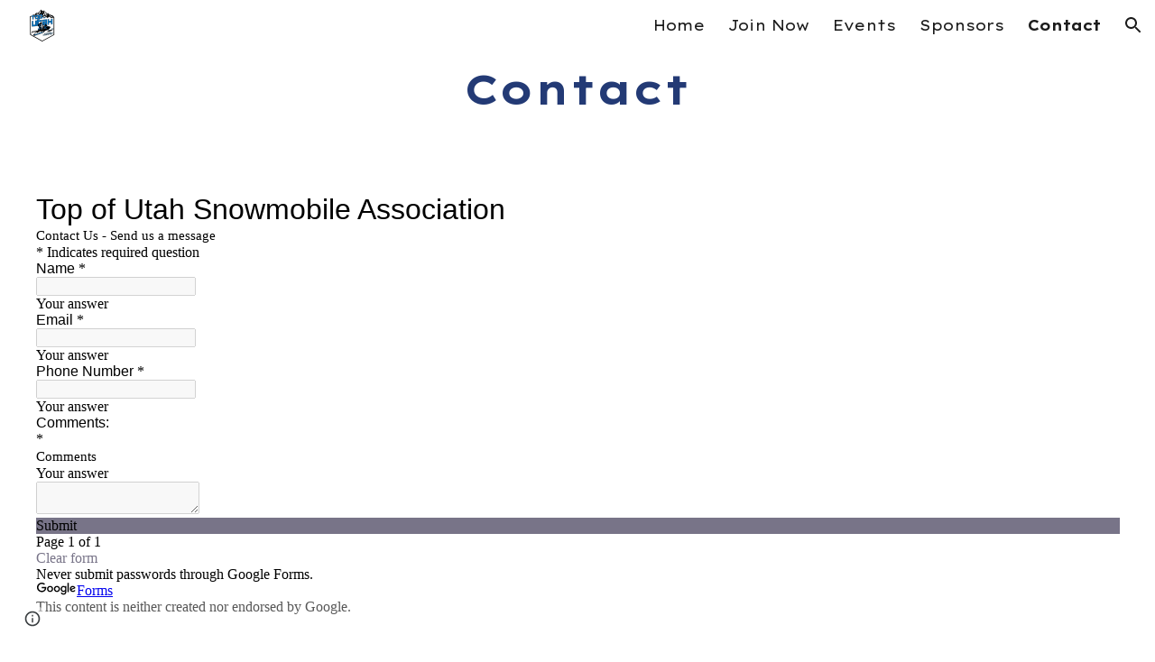

--- FILE ---
content_type: text/css; charset=utf-8
request_url: https://fonts.googleapis.com/css?family=Lexend%20Mega%3Ai%2Cbi%2C700%2C400&display=swap
body_size: 213
content:
/* vietnamese */
@font-face {
  font-family: 'Lexend Mega';
  font-style: normal;
  font-weight: 400;
  font-display: swap;
  src: url(https://fonts.gstatic.com/s/lexendmega/v27/qFdA35aBi5JtHD41zSTFEs7C4hoiiVI6DLE.woff2) format('woff2');
  unicode-range: U+0102-0103, U+0110-0111, U+0128-0129, U+0168-0169, U+01A0-01A1, U+01AF-01B0, U+0300-0301, U+0303-0304, U+0308-0309, U+0323, U+0329, U+1EA0-1EF9, U+20AB;
}
/* latin-ext */
@font-face {
  font-family: 'Lexend Mega';
  font-style: normal;
  font-weight: 400;
  font-display: swap;
  src: url(https://fonts.gstatic.com/s/lexendmega/v27/qFdA35aBi5JtHD41zSTFEs7D4hoiiVI6DLE.woff2) format('woff2');
  unicode-range: U+0100-02BA, U+02BD-02C5, U+02C7-02CC, U+02CE-02D7, U+02DD-02FF, U+0304, U+0308, U+0329, U+1D00-1DBF, U+1E00-1E9F, U+1EF2-1EFF, U+2020, U+20A0-20AB, U+20AD-20C0, U+2113, U+2C60-2C7F, U+A720-A7FF;
}
/* latin */
@font-face {
  font-family: 'Lexend Mega';
  font-style: normal;
  font-weight: 400;
  font-display: swap;
  src: url(https://fonts.gstatic.com/s/lexendmega/v27/qFdA35aBi5JtHD41zSTFEs7N4hoiiVI6.woff2) format('woff2');
  unicode-range: U+0000-00FF, U+0131, U+0152-0153, U+02BB-02BC, U+02C6, U+02DA, U+02DC, U+0304, U+0308, U+0329, U+2000-206F, U+20AC, U+2122, U+2191, U+2193, U+2212, U+2215, U+FEFF, U+FFFD;
}
/* vietnamese */
@font-face {
  font-family: 'Lexend Mega';
  font-style: normal;
  font-weight: 700;
  font-display: swap;
  src: url(https://fonts.gstatic.com/s/lexendmega/v27/qFdA35aBi5JtHD41zSTFEs7C4hoiiVI6DLE.woff2) format('woff2');
  unicode-range: U+0102-0103, U+0110-0111, U+0128-0129, U+0168-0169, U+01A0-01A1, U+01AF-01B0, U+0300-0301, U+0303-0304, U+0308-0309, U+0323, U+0329, U+1EA0-1EF9, U+20AB;
}
/* latin-ext */
@font-face {
  font-family: 'Lexend Mega';
  font-style: normal;
  font-weight: 700;
  font-display: swap;
  src: url(https://fonts.gstatic.com/s/lexendmega/v27/qFdA35aBi5JtHD41zSTFEs7D4hoiiVI6DLE.woff2) format('woff2');
  unicode-range: U+0100-02BA, U+02BD-02C5, U+02C7-02CC, U+02CE-02D7, U+02DD-02FF, U+0304, U+0308, U+0329, U+1D00-1DBF, U+1E00-1E9F, U+1EF2-1EFF, U+2020, U+20A0-20AB, U+20AD-20C0, U+2113, U+2C60-2C7F, U+A720-A7FF;
}
/* latin */
@font-face {
  font-family: 'Lexend Mega';
  font-style: normal;
  font-weight: 700;
  font-display: swap;
  src: url(https://fonts.gstatic.com/s/lexendmega/v27/qFdA35aBi5JtHD41zSTFEs7N4hoiiVI6.woff2) format('woff2');
  unicode-range: U+0000-00FF, U+0131, U+0152-0153, U+02BB-02BC, U+02C6, U+02DA, U+02DC, U+0304, U+0308, U+0329, U+2000-206F, U+20AC, U+2122, U+2191, U+2193, U+2212, U+2215, U+FEFF, U+FFFD;
}
